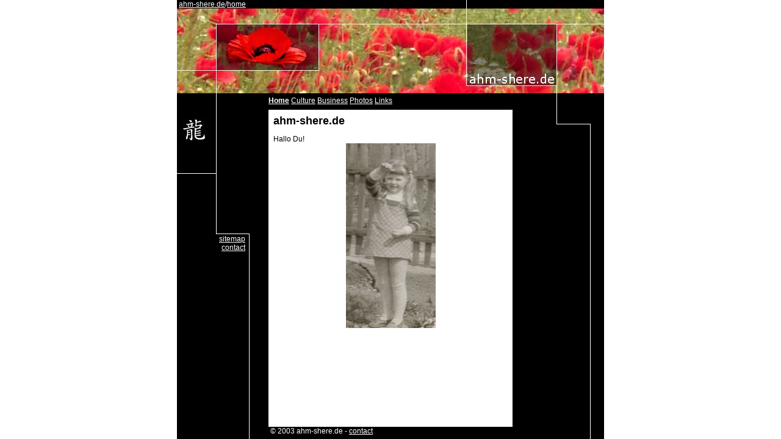

--- FILE ---
content_type: text/html
request_url: http://ahm-shere.de/home/index.html
body_size: 646
content:
<html>
<head>
	<meta content="text/html; charset=iso-8859-1" http-equiv=Content-Type>
	<meta name="robots" content="index,follow">
	<title>ahm-shere.de home of akasha - culture - business - contact - links </title>
	<meta name="author" content="Akasha">
	<link rel="SHORTCUT ICON" href="../favicon.ico">
	<link rel="STYLESHEET" type="text/css" href="../styles.css">
	<frameset cols="*,700,*" border="0" framespacing="0" frameborder="1">
		<frame src="../white_frame.html" name="left" frameborder="0" scrolling="no">
		<frameset rows="180,*,20" border="0" framespacing="0" frameborder="1">
			<frame src="frame_header.html" name="header" frameborder="0" scrolling="no">
			<frameset cols="150,400,150" border="0" framespacing="0" frameborder="1">
				<frame src="frame_left.html" name="left_content" frameborder="0" scrolling="no">
				<frame src="home.html" name="content" frameborder="0" scrolling="auto">
				<frame src="frame_right.html" name="right_content" frameborder="0" scrolling="no">
			</frameset>
			<frame src="frame_footer.html" name="footer" frameborder="0" scrolling="no">
		</frameset>
		<frame src="../white_frame.html" name="right" frameborder="0" scrolling="no">
	</frameset>
</head>
<noframes>
<body>
<h1>ahm-shere.de</h1>
homepage von akasha<br>
<br>
<a href="../home/home.html">homepage</a><br>
<a href="../culture/culture.html">culture - buch reviews und england</a><br>
<a href="../business/business.html">businiess - verschiedens - fachinformatiker anwendungsentwicklung links inernet computer</a><br>
<a href="../contact/contact.html">contact form - kontaktforular</a><br>
<a href="../photos/album.html">photoalbum</a><br>
<a href="../sitemap/sitemap.html">sitemap von ahm-shere.de</a>
</body>
</noframes>
</html>

--- FILE ---
content_type: text/html
request_url: http://ahm-shere.de/white_frame.html
body_size: 165
content:
<!DOCTYPE HTML PUBLIC "-//W3C//DTD HTML 4.0 Transitional//EN">

<html>
<head>
	<title>ahm-shere.de - white frames</title>
</head>

<body bgcolor="#ffffff">

</body>
</html>


--- FILE ---
content_type: text/html
request_url: http://ahm-shere.de/home/frame_header.html
body_size: 648
content:
<!DOCTYPE HTML PUBLIC "-//W3C//DTD HTML 4.0 Transitional//EN">

<html>
<head>
	<meta content="text/html; charset=iso-8859-1" http-equiv=Content-Type>
	<title>ahm-shere.de - home - header frame - navigation</title>
	<meta name="robots" content="index,follow">
	<link rel="SHORTCUT ICON" href="../favicon.ico">
	<link rel="STYLESHEET" type="text/css" href="../styles.css">
	<base target="_top">
</head>

<body bgcolor="#000000" text="#ffffff" topmargin="0" leftmargin="0">
<table width="700" border="0" cellpadding="0" cellspacing="0">
	<tr>
		<td heigth="16" width="474">&nbsp;<a href="../" class="nav">ahm-shere.de</a>/<a href="./" class="nav">home</a></td>
		<td width="1" bgcolor="#ffffff"></td>
		<td width="225">&nbsp;</td>
	</tr>
	<tr>
		<td colspan="3" heigth="139"><a href="../"><img src="images/header.jpg" width="700" height="139" alt="ahm-shere.de/home" border="0"></a></td>
	</tr>
</table>
<table width="700" border="0" cellpadding="0" cellspacing="0">
	<tr>
		<td height="24" width="64">&nbsp;</td>
		<td width="1" bgcolor="#ffffff"></td>
		<td wdith="85">&nbsp;</td>
		<td width="400">
		<a href="../home/" class="nav"><b>Home</b></a>
		<a href="../culture/" class="nav">Culture</a>
		<a href="../business/" class="nav">Business</a>
		<a href="../photos/" class="nav">Photos</a>
		<a href="../links/" class="nav">Links</a>
		</td>
		<td width="72">&nbsp;</td>
		<td width="1" bgcolor="#ffffff"></td>
		<td width="77">&nbsp;</td>
	</tr>
	<tr>
		<td height="24" width="64">&nbsp;</td>
		<td width="1" bgcolor="#ffffff"></td>
		<td wdith="85">&nbsp;</td>
		<td width="400" valign="top">&nbsp;</td>
		<td width="72">&nbsp;</td>
		<td width="1" bgcolor="#ffffff"></td>
		<td width="77">&nbsp;</td>
	</tr>
</table>
</body>
</html>


--- FILE ---
content_type: text/html
request_url: http://ahm-shere.de/home/frame_left.html
body_size: 554
content:
<!DOCTYPE HTML PUBLIC "-//W3C//DTD HTML 4.0 Transitional//EN">

<html>
<head>
	<meta content="text/html; charset=iso-8859-1" http-equiv=Content-Type>
	<title>ahm-shere.de - left frame</title>
	<meta name="robots" content="noindex,follow">
	<link rel="SHORTCUT ICON" href="../favicon.ico">
	<link rel="STYLESHEET" type="text/css" href="../styles.css">
	<base target="_top">
</head>

<body background="../images/bg_lines_left.gif" bgcolor="#000000" text="#ffffff" topmargin="0" leftmargin="0">
<table width="150" border="0" cellpadding="0" cellspacing="0">
	<tr>
		<td height="205" width="60" valign="top" align="center"><br>
		<img src="images/chinaluft.gif" width="40" height="39" alt="chinaluft">&nbsp;</td>
		<td width="55">&nbsp;</td>
		<td width="35">&nbsp;</td>
	</tr>
	<tr>
		<td width="60">&nbsp;</td>
		<td width="55" align="right" valign="top">&nbsp;<a href="../sitemap/" class="nav">sitemap</a>&nbsp;<br>
		&nbsp;<a href="../contact/" class="nav">contact</a>&nbsp;</td>
		<td width="35">&nbsp;</td>
	</tr>
</table>
</body>
</html>


--- FILE ---
content_type: text/html
request_url: http://ahm-shere.de/home/home.html
body_size: 366
content:
<html>
<head>
	<meta content="text/html; charset=iso-8859-1" http-equiv=Content-Type>
	<meta name="robots" content="index,follow">
	<title>ahm-shere.de home of akasha - culture - business - contact - links </title>
	<meta name="author" content="Akasha">
	<link rel="SHORTCUT ICON" href="../favicon.ico">
	<link rel="STYLESHEET" type="text/css" href="../styles.css">
</head>
<body>
<h1>ahm-shere.de</h1>
Hallo Du!<br>

<center>
<img src="../culture/images/about_aline.jpg" width="147" height="303" alt="" border="0">
</center>





</body>
</html>

--- FILE ---
content_type: text/html
request_url: http://ahm-shere.de/home/frame_right.html
body_size: 367
content:
<!DOCTYPE HTML PUBLIC "-//W3C//DTD HTML 4.0 Transitional//EN">

<html>
<head>
	<meta content="text/html; charset=iso-8859-1" http-equiv=Content-Type>
	<title>ahm-shere.de - right frame</title>
	<meta name="robots" content="noindex,nofollow">
	<link rel="SHORTCUT ICON" href="../favicon.ico">
	<link rel="STYLESHEET" type="text/css" href="../styles.css">
	<base target="content">
</head>
<body background="../images/bg_lines_right.gif" bgcolor="#000000" text="#ffffff" topmargin="0" leftmargin="0">
<br>
</body>
</html>


--- FILE ---
content_type: text/html
request_url: http://ahm-shere.de/home/frame_footer.html
body_size: 458
content:
<!DOCTYPE HTML PUBLIC "-//W3C//DTD HTML 4.0 Transitional//EN">

<html>
<head>
	<meta content="text/html; charset=iso-8859-1" http-equiv=Content-Type>
	<title>ahm-shere.de - footer frame</title>
	<meta name="robots" content="noindex,nofollow">
	<link rel="SHORTCUT ICON" href="../favicon.ico">
	<link rel="STYLESHEET" type="text/css" href="../styles.css">
</head>
<body background="../images/bg_lines_footer.gif" bgcolor="#000000" text="#ffffff" topmargin="0" leftmargin="0">
<table width="700" border="0" cellpadding="0" cellspacing="0">
	<tr>
		<td width="150">&nbsp;</td>
		<td width="400">&nbsp;&copy; 2003 ahm-shere.de - <a href="../contact/" class="nav">contact</a>&nbsp;</td>
		<td width="150">&nbsp;</td>
	</tr>
</body>
</html>


--- FILE ---
content_type: text/html
request_url: http://ahm-shere.de/white_frame.html
body_size: 165
content:
<!DOCTYPE HTML PUBLIC "-//W3C//DTD HTML 4.0 Transitional//EN">

<html>
<head>
	<title>ahm-shere.de - white frames</title>
</head>

<body bgcolor="#ffffff">

</body>
</html>


--- FILE ---
content_type: text/css
request_url: http://ahm-shere.de/styles.css
body_size: 180
content:
body {font-family: verdana, sans-serif; font-size: 12px}
td { font-size: 12px}

a:link, a:visited {
color:			#006; 
}
a:hover {
color:			#039;
}

a:link.nav, a:visited.nav {color: #fff}
a:hover.nav {color: #cccccc}

h1{font-size:18px}
h2{font-size:16px}
h3{font-size:14px}
h4{font-size:12px}


--- FILE ---
content_type: text/css
request_url: http://ahm-shere.de/styles.css
body_size: 180
content:
body {font-family: verdana, sans-serif; font-size: 12px}
td { font-size: 12px}

a:link, a:visited {
color:			#006; 
}
a:hover {
color:			#039;
}

a:link.nav, a:visited.nav {color: #fff}
a:hover.nav {color: #cccccc}

h1{font-size:18px}
h2{font-size:16px}
h3{font-size:14px}
h4{font-size:12px}


--- FILE ---
content_type: text/css
request_url: http://ahm-shere.de/styles.css
body_size: 180
content:
body {font-family: verdana, sans-serif; font-size: 12px}
td { font-size: 12px}

a:link, a:visited {
color:			#006; 
}
a:hover {
color:			#039;
}

a:link.nav, a:visited.nav {color: #fff}
a:hover.nav {color: #cccccc}

h1{font-size:18px}
h2{font-size:16px}
h3{font-size:14px}
h4{font-size:12px}


--- FILE ---
content_type: text/css
request_url: http://ahm-shere.de/styles.css
body_size: 180
content:
body {font-family: verdana, sans-serif; font-size: 12px}
td { font-size: 12px}

a:link, a:visited {
color:			#006; 
}
a:hover {
color:			#039;
}

a:link.nav, a:visited.nav {color: #fff}
a:hover.nav {color: #cccccc}

h1{font-size:18px}
h2{font-size:16px}
h3{font-size:14px}
h4{font-size:12px}


--- FILE ---
content_type: text/css
request_url: http://ahm-shere.de/styles.css
body_size: 180
content:
body {font-family: verdana, sans-serif; font-size: 12px}
td { font-size: 12px}

a:link, a:visited {
color:			#006; 
}
a:hover {
color:			#039;
}

a:link.nav, a:visited.nav {color: #fff}
a:hover.nav {color: #cccccc}

h1{font-size:18px}
h2{font-size:16px}
h3{font-size:14px}
h4{font-size:12px}
